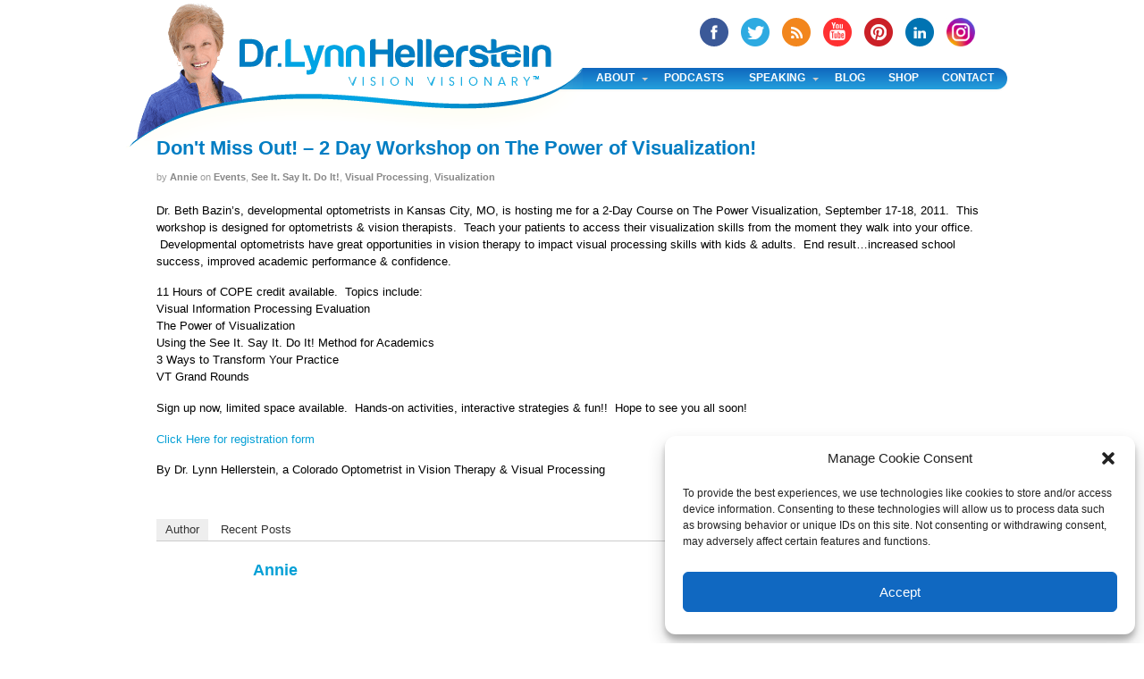

--- FILE ---
content_type: text/html; charset=UTF-8
request_url: https://www.lynnhellerstein.com/dont-miss-out-2-day-workshop-on-the-power-of-visualization/
body_size: 15396
content:
<!DOCTYPE html>
<html lang="en-US">
<head>
<meta charset="UTF-8" />
<link media="all" href="https://www.lynnhellerstein.com/wp-content/cache/autoptimize/css/autoptimize_bdd1fca19fe9f8218d23bd89474427a2.css" rel="stylesheet"><link media="only screen and (max-width: 768px)" href="https://www.lynnhellerstein.com/wp-content/cache/autoptimize/css/autoptimize_6fe211f8bb15af76999ce9135805d7af.css" rel="stylesheet"><title>Don&#039;t Miss Out! - 2 Day Workshop on The Power of Visualization! - Lynn Hellerstein</title>
<meta http-equiv="Content-Type" content="text/html; charset=UTF-8" />

<link rel="pingback" href="https://www.lynnhellerstein.com/xmlrpc.php" />
<meta name='robots' content='index, follow, max-image-preview:large, max-snippet:-1, max-video-preview:-1' />
	<style>img:is([sizes="auto" i], [sizes^="auto," i]) { contain-intrinsic-size: 3000px 1500px }</style>
	
	<!-- This site is optimized with the Yoast SEO plugin v26.7 - https://yoast.com/wordpress/plugins/seo/ -->
	<link rel="canonical" href="https://www.lynnhellerstein.com/dont-miss-out-2-day-workshop-on-the-power-of-visualization/" />
	<meta property="og:locale" content="en_US" />
	<meta property="og:type" content="article" />
	<meta property="og:title" content="Don&#039;t Miss Out! - 2 Day Workshop on The Power of Visualization! - Lynn Hellerstein" />
	<meta property="og:description" content="Dr. Beth Bazin&#8217;s, developmental optometrists in Kansas City, MO, is hosting me for a 2-Day Course on The Power Visualization, September 17-18, 2011.  This workshop is designed for optometrists &amp; vision therapists.  Teach your patients to access their visualization skills from the moment they walk into your office.  Developmental optometrists have great opportunities in vision [&hellip;]" />
	<meta property="og:url" content="https://www.lynnhellerstein.com/dont-miss-out-2-day-workshop-on-the-power-of-visualization/" />
	<meta property="og:site_name" content="Lynn Hellerstein" />
	<meta property="article:publisher" content="https://www.facebook.com/lhellerstein" />
	<meta property="article:published_time" content="2011-07-02T13:46:15+00:00" />
	<meta name="author" content="annie" />
	<meta name="twitter:card" content="summary_large_image" />
	<meta name="twitter:creator" content="@LynnHellerstein" />
	<meta name="twitter:site" content="@LynnHellerstein" />
	<meta name="twitter:label1" content="Written by" />
	<meta name="twitter:data1" content="annie" />
	<meta name="twitter:label2" content="Est. reading time" />
	<meta name="twitter:data2" content="1 minute" />
	<script type="application/ld+json" class="yoast-schema-graph">{"@context":"https://schema.org","@graph":[{"@type":"Article","@id":"https://www.lynnhellerstein.com/dont-miss-out-2-day-workshop-on-the-power-of-visualization/#article","isPartOf":{"@id":"https://www.lynnhellerstein.com/dont-miss-out-2-day-workshop-on-the-power-of-visualization/"},"author":{"name":"annie","@id":"https://www.lynnhellerstein.com/#/schema/person/7cb41546534e7ae91bcc0eae12f1298d"},"headline":"Don&#039;t Miss Out! &#8211; 2 Day Workshop on The Power of Visualization!","datePublished":"2011-07-02T13:46:15+00:00","mainEntityOfPage":{"@id":"https://www.lynnhellerstein.com/dont-miss-out-2-day-workshop-on-the-power-of-visualization/"},"wordCount":157,"keywords":["See It. Say It. Do It!","visualization"],"articleSection":["Events","See It. Say It. Do It!","Visual Processing","Visualization"],"inLanguage":"en-US"},{"@type":"WebPage","@id":"https://www.lynnhellerstein.com/dont-miss-out-2-day-workshop-on-the-power-of-visualization/","url":"https://www.lynnhellerstein.com/dont-miss-out-2-day-workshop-on-the-power-of-visualization/","name":"Don&#039;t Miss Out! - 2 Day Workshop on The Power of Visualization! - Lynn Hellerstein","isPartOf":{"@id":"https://www.lynnhellerstein.com/#website"},"datePublished":"2011-07-02T13:46:15+00:00","author":{"@id":"https://www.lynnhellerstein.com/#/schema/person/7cb41546534e7ae91bcc0eae12f1298d"},"breadcrumb":{"@id":"https://www.lynnhellerstein.com/dont-miss-out-2-day-workshop-on-the-power-of-visualization/#breadcrumb"},"inLanguage":"en-US","potentialAction":[{"@type":"ReadAction","target":["https://www.lynnhellerstein.com/dont-miss-out-2-day-workshop-on-the-power-of-visualization/"]}]},{"@type":"BreadcrumbList","@id":"https://www.lynnhellerstein.com/dont-miss-out-2-day-workshop-on-the-power-of-visualization/#breadcrumb","itemListElement":[{"@type":"ListItem","position":1,"name":"Home","item":"https://www.lynnhellerstein.com/"},{"@type":"ListItem","position":2,"name":"Don&#039;t Miss Out! &#8211; 2 Day Workshop on The Power of Visualization!"}]},{"@type":"WebSite","@id":"https://www.lynnhellerstein.com/#website","url":"https://www.lynnhellerstein.com/","name":"Lynn Hellerstein","description":"Colorado Optometrist, Author of See It Say It Do It, Vision Therapy and Visual Processing","potentialAction":[{"@type":"SearchAction","target":{"@type":"EntryPoint","urlTemplate":"https://www.lynnhellerstein.com/?s={search_term_string}"},"query-input":{"@type":"PropertyValueSpecification","valueRequired":true,"valueName":"search_term_string"}}],"inLanguage":"en-US"},{"@type":"Person","@id":"https://www.lynnhellerstein.com/#/schema/person/7cb41546534e7ae91bcc0eae12f1298d","name":"annie","url":"https://www.lynnhellerstein.com/author/annie/"}]}</script>
	<!-- / Yoast SEO plugin. -->


<link rel="alternate" type="application/rss+xml" title="Lynn Hellerstein &raquo; Feed" href="https://www.lynnhellerstein.com/feed/" />
<link rel="alternate" type="application/rss+xml" title="Lynn Hellerstein &raquo; Comments Feed" href="https://www.lynnhellerstein.com/comments/feed/" />
<!-- Shareaholic - https://www.shareaholic.com -->
<link rel='preload' href='//cdn.shareaholic.net/assets/pub/shareaholic.js' as='script'/>
<script data-no-minify='1' data-cfasync='false'>
_SHR_SETTINGS = {"endpoints":{"local_recs_url":"https:\/\/www.lynnhellerstein.com\/wp-admin\/admin-ajax.php?action=shareaholic_permalink_related","ajax_url":"https:\/\/www.lynnhellerstein.com\/wp-admin\/admin-ajax.php"},"site_id":"ae0550b4c43241f5c36944edd5b8b98f","url_components":{"year":"2011","monthnum":"07","day":"02","hour":"06","minute":"46","second":"15","post_id":"2213","postname":"dont-miss-out-2-day-workshop-on-the-power-of-visualization","category":"events"}};
</script>
<script data-no-minify='1' data-cfasync='false' src='//cdn.shareaholic.net/assets/pub/shareaholic.js' data-shr-siteid='ae0550b4c43241f5c36944edd5b8b98f' async ></script>

<!-- Shareaholic Content Tags -->
<meta name='shareaholic:site_name' content='Lynn Hellerstein' />
<meta name='shareaholic:language' content='en-US' />
<meta name='shareaholic:url' content='https://www.lynnhellerstein.com/dont-miss-out-2-day-workshop-on-the-power-of-visualization/' />
<meta name='shareaholic:keywords' content='tag:see it. say it. do it!, tag:visualization, cat:events, cat:see it. say it. do it!, cat:visual processing, cat:visualization, type:post' />
<meta name='shareaholic:article_published_time' content='2011-07-02T06:46:15-06:00' />
<meta name='shareaholic:article_modified_time' content='2011-07-02T06:46:15-06:00' />
<meta name='shareaholic:shareable_page' content='true' />
<meta name='shareaholic:article_author_name' content='annie' />
<meta name='shareaholic:site_id' content='ae0550b4c43241f5c36944edd5b8b98f' />
<meta name='shareaholic:wp_version' content='9.7.13' />

<!-- Shareaholic Content Tags End -->
<script type="text/javascript">
/* <![CDATA[ */
window._wpemojiSettings = {"baseUrl":"https:\/\/s.w.org\/images\/core\/emoji\/16.0.1\/72x72\/","ext":".png","svgUrl":"https:\/\/s.w.org\/images\/core\/emoji\/16.0.1\/svg\/","svgExt":".svg","source":{"concatemoji":"https:\/\/www.lynnhellerstein.com\/wp-includes\/js\/wp-emoji-release.min.js?ver=190a3a8a9fbfa2e167b9546b37325e1e"}};
/*! This file is auto-generated */
!function(s,n){var o,i,e;function c(e){try{var t={supportTests:e,timestamp:(new Date).valueOf()};sessionStorage.setItem(o,JSON.stringify(t))}catch(e){}}function p(e,t,n){e.clearRect(0,0,e.canvas.width,e.canvas.height),e.fillText(t,0,0);var t=new Uint32Array(e.getImageData(0,0,e.canvas.width,e.canvas.height).data),a=(e.clearRect(0,0,e.canvas.width,e.canvas.height),e.fillText(n,0,0),new Uint32Array(e.getImageData(0,0,e.canvas.width,e.canvas.height).data));return t.every(function(e,t){return e===a[t]})}function u(e,t){e.clearRect(0,0,e.canvas.width,e.canvas.height),e.fillText(t,0,0);for(var n=e.getImageData(16,16,1,1),a=0;a<n.data.length;a++)if(0!==n.data[a])return!1;return!0}function f(e,t,n,a){switch(t){case"flag":return n(e,"\ud83c\udff3\ufe0f\u200d\u26a7\ufe0f","\ud83c\udff3\ufe0f\u200b\u26a7\ufe0f")?!1:!n(e,"\ud83c\udde8\ud83c\uddf6","\ud83c\udde8\u200b\ud83c\uddf6")&&!n(e,"\ud83c\udff4\udb40\udc67\udb40\udc62\udb40\udc65\udb40\udc6e\udb40\udc67\udb40\udc7f","\ud83c\udff4\u200b\udb40\udc67\u200b\udb40\udc62\u200b\udb40\udc65\u200b\udb40\udc6e\u200b\udb40\udc67\u200b\udb40\udc7f");case"emoji":return!a(e,"\ud83e\udedf")}return!1}function g(e,t,n,a){var r="undefined"!=typeof WorkerGlobalScope&&self instanceof WorkerGlobalScope?new OffscreenCanvas(300,150):s.createElement("canvas"),o=r.getContext("2d",{willReadFrequently:!0}),i=(o.textBaseline="top",o.font="600 32px Arial",{});return e.forEach(function(e){i[e]=t(o,e,n,a)}),i}function t(e){var t=s.createElement("script");t.src=e,t.defer=!0,s.head.appendChild(t)}"undefined"!=typeof Promise&&(o="wpEmojiSettingsSupports",i=["flag","emoji"],n.supports={everything:!0,everythingExceptFlag:!0},e=new Promise(function(e){s.addEventListener("DOMContentLoaded",e,{once:!0})}),new Promise(function(t){var n=function(){try{var e=JSON.parse(sessionStorage.getItem(o));if("object"==typeof e&&"number"==typeof e.timestamp&&(new Date).valueOf()<e.timestamp+604800&&"object"==typeof e.supportTests)return e.supportTests}catch(e){}return null}();if(!n){if("undefined"!=typeof Worker&&"undefined"!=typeof OffscreenCanvas&&"undefined"!=typeof URL&&URL.createObjectURL&&"undefined"!=typeof Blob)try{var e="postMessage("+g.toString()+"("+[JSON.stringify(i),f.toString(),p.toString(),u.toString()].join(",")+"));",a=new Blob([e],{type:"text/javascript"}),r=new Worker(URL.createObjectURL(a),{name:"wpTestEmojiSupports"});return void(r.onmessage=function(e){c(n=e.data),r.terminate(),t(n)})}catch(e){}c(n=g(i,f,p,u))}t(n)}).then(function(e){for(var t in e)n.supports[t]=e[t],n.supports.everything=n.supports.everything&&n.supports[t],"flag"!==t&&(n.supports.everythingExceptFlag=n.supports.everythingExceptFlag&&n.supports[t]);n.supports.everythingExceptFlag=n.supports.everythingExceptFlag&&!n.supports.flag,n.DOMReady=!1,n.readyCallback=function(){n.DOMReady=!0}}).then(function(){return e}).then(function(){var e;n.supports.everything||(n.readyCallback(),(e=n.source||{}).concatemoji?t(e.concatemoji):e.wpemoji&&e.twemoji&&(t(e.twemoji),t(e.wpemoji)))}))}((window,document),window._wpemojiSettings);
/* ]]> */
</script>





<style id='wp-emoji-styles-inline-css' type='text/css'>

	img.wp-smiley, img.emoji {
		display: inline !important;
		border: none !important;
		box-shadow: none !important;
		height: 1em !important;
		width: 1em !important;
		margin: 0 0.07em !important;
		vertical-align: -0.1em !important;
		background: none !important;
		padding: 0 !important;
	}
</style>

<style id='classic-theme-styles-inline-css' type='text/css'>
/*! This file is auto-generated */
.wp-block-button__link{color:#fff;background-color:#32373c;border-radius:9999px;box-shadow:none;text-decoration:none;padding:calc(.667em + 2px) calc(1.333em + 2px);font-size:1.125em}.wp-block-file__button{background:#32373c;color:#fff;text-decoration:none}
</style>
<style id='global-styles-inline-css' type='text/css'>
:root{--wp--preset--aspect-ratio--square: 1;--wp--preset--aspect-ratio--4-3: 4/3;--wp--preset--aspect-ratio--3-4: 3/4;--wp--preset--aspect-ratio--3-2: 3/2;--wp--preset--aspect-ratio--2-3: 2/3;--wp--preset--aspect-ratio--16-9: 16/9;--wp--preset--aspect-ratio--9-16: 9/16;--wp--preset--color--black: #000000;--wp--preset--color--cyan-bluish-gray: #abb8c3;--wp--preset--color--white: #ffffff;--wp--preset--color--pale-pink: #f78da7;--wp--preset--color--vivid-red: #cf2e2e;--wp--preset--color--luminous-vivid-orange: #ff6900;--wp--preset--color--luminous-vivid-amber: #fcb900;--wp--preset--color--light-green-cyan: #7bdcb5;--wp--preset--color--vivid-green-cyan: #00d084;--wp--preset--color--pale-cyan-blue: #8ed1fc;--wp--preset--color--vivid-cyan-blue: #0693e3;--wp--preset--color--vivid-purple: #9b51e0;--wp--preset--gradient--vivid-cyan-blue-to-vivid-purple: linear-gradient(135deg,rgba(6,147,227,1) 0%,rgb(155,81,224) 100%);--wp--preset--gradient--light-green-cyan-to-vivid-green-cyan: linear-gradient(135deg,rgb(122,220,180) 0%,rgb(0,208,130) 100%);--wp--preset--gradient--luminous-vivid-amber-to-luminous-vivid-orange: linear-gradient(135deg,rgba(252,185,0,1) 0%,rgba(255,105,0,1) 100%);--wp--preset--gradient--luminous-vivid-orange-to-vivid-red: linear-gradient(135deg,rgba(255,105,0,1) 0%,rgb(207,46,46) 100%);--wp--preset--gradient--very-light-gray-to-cyan-bluish-gray: linear-gradient(135deg,rgb(238,238,238) 0%,rgb(169,184,195) 100%);--wp--preset--gradient--cool-to-warm-spectrum: linear-gradient(135deg,rgb(74,234,220) 0%,rgb(151,120,209) 20%,rgb(207,42,186) 40%,rgb(238,44,130) 60%,rgb(251,105,98) 80%,rgb(254,248,76) 100%);--wp--preset--gradient--blush-light-purple: linear-gradient(135deg,rgb(255,206,236) 0%,rgb(152,150,240) 100%);--wp--preset--gradient--blush-bordeaux: linear-gradient(135deg,rgb(254,205,165) 0%,rgb(254,45,45) 50%,rgb(107,0,62) 100%);--wp--preset--gradient--luminous-dusk: linear-gradient(135deg,rgb(255,203,112) 0%,rgb(199,81,192) 50%,rgb(65,88,208) 100%);--wp--preset--gradient--pale-ocean: linear-gradient(135deg,rgb(255,245,203) 0%,rgb(182,227,212) 50%,rgb(51,167,181) 100%);--wp--preset--gradient--electric-grass: linear-gradient(135deg,rgb(202,248,128) 0%,rgb(113,206,126) 100%);--wp--preset--gradient--midnight: linear-gradient(135deg,rgb(2,3,129) 0%,rgb(40,116,252) 100%);--wp--preset--font-size--small: 13px;--wp--preset--font-size--medium: 20px;--wp--preset--font-size--large: 36px;--wp--preset--font-size--x-large: 42px;--wp--preset--spacing--20: 0.44rem;--wp--preset--spacing--30: 0.67rem;--wp--preset--spacing--40: 1rem;--wp--preset--spacing--50: 1.5rem;--wp--preset--spacing--60: 2.25rem;--wp--preset--spacing--70: 3.38rem;--wp--preset--spacing--80: 5.06rem;--wp--preset--shadow--natural: 6px 6px 9px rgba(0, 0, 0, 0.2);--wp--preset--shadow--deep: 12px 12px 50px rgba(0, 0, 0, 0.4);--wp--preset--shadow--sharp: 6px 6px 0px rgba(0, 0, 0, 0.2);--wp--preset--shadow--outlined: 6px 6px 0px -3px rgba(255, 255, 255, 1), 6px 6px rgba(0, 0, 0, 1);--wp--preset--shadow--crisp: 6px 6px 0px rgba(0, 0, 0, 1);}:where(.is-layout-flex){gap: 0.5em;}:where(.is-layout-grid){gap: 0.5em;}body .is-layout-flex{display: flex;}.is-layout-flex{flex-wrap: wrap;align-items: center;}.is-layout-flex > :is(*, div){margin: 0;}body .is-layout-grid{display: grid;}.is-layout-grid > :is(*, div){margin: 0;}:where(.wp-block-columns.is-layout-flex){gap: 2em;}:where(.wp-block-columns.is-layout-grid){gap: 2em;}:where(.wp-block-post-template.is-layout-flex){gap: 1.25em;}:where(.wp-block-post-template.is-layout-grid){gap: 1.25em;}.has-black-color{color: var(--wp--preset--color--black) !important;}.has-cyan-bluish-gray-color{color: var(--wp--preset--color--cyan-bluish-gray) !important;}.has-white-color{color: var(--wp--preset--color--white) !important;}.has-pale-pink-color{color: var(--wp--preset--color--pale-pink) !important;}.has-vivid-red-color{color: var(--wp--preset--color--vivid-red) !important;}.has-luminous-vivid-orange-color{color: var(--wp--preset--color--luminous-vivid-orange) !important;}.has-luminous-vivid-amber-color{color: var(--wp--preset--color--luminous-vivid-amber) !important;}.has-light-green-cyan-color{color: var(--wp--preset--color--light-green-cyan) !important;}.has-vivid-green-cyan-color{color: var(--wp--preset--color--vivid-green-cyan) !important;}.has-pale-cyan-blue-color{color: var(--wp--preset--color--pale-cyan-blue) !important;}.has-vivid-cyan-blue-color{color: var(--wp--preset--color--vivid-cyan-blue) !important;}.has-vivid-purple-color{color: var(--wp--preset--color--vivid-purple) !important;}.has-black-background-color{background-color: var(--wp--preset--color--black) !important;}.has-cyan-bluish-gray-background-color{background-color: var(--wp--preset--color--cyan-bluish-gray) !important;}.has-white-background-color{background-color: var(--wp--preset--color--white) !important;}.has-pale-pink-background-color{background-color: var(--wp--preset--color--pale-pink) !important;}.has-vivid-red-background-color{background-color: var(--wp--preset--color--vivid-red) !important;}.has-luminous-vivid-orange-background-color{background-color: var(--wp--preset--color--luminous-vivid-orange) !important;}.has-luminous-vivid-amber-background-color{background-color: var(--wp--preset--color--luminous-vivid-amber) !important;}.has-light-green-cyan-background-color{background-color: var(--wp--preset--color--light-green-cyan) !important;}.has-vivid-green-cyan-background-color{background-color: var(--wp--preset--color--vivid-green-cyan) !important;}.has-pale-cyan-blue-background-color{background-color: var(--wp--preset--color--pale-cyan-blue) !important;}.has-vivid-cyan-blue-background-color{background-color: var(--wp--preset--color--vivid-cyan-blue) !important;}.has-vivid-purple-background-color{background-color: var(--wp--preset--color--vivid-purple) !important;}.has-black-border-color{border-color: var(--wp--preset--color--black) !important;}.has-cyan-bluish-gray-border-color{border-color: var(--wp--preset--color--cyan-bluish-gray) !important;}.has-white-border-color{border-color: var(--wp--preset--color--white) !important;}.has-pale-pink-border-color{border-color: var(--wp--preset--color--pale-pink) !important;}.has-vivid-red-border-color{border-color: var(--wp--preset--color--vivid-red) !important;}.has-luminous-vivid-orange-border-color{border-color: var(--wp--preset--color--luminous-vivid-orange) !important;}.has-luminous-vivid-amber-border-color{border-color: var(--wp--preset--color--luminous-vivid-amber) !important;}.has-light-green-cyan-border-color{border-color: var(--wp--preset--color--light-green-cyan) !important;}.has-vivid-green-cyan-border-color{border-color: var(--wp--preset--color--vivid-green-cyan) !important;}.has-pale-cyan-blue-border-color{border-color: var(--wp--preset--color--pale-cyan-blue) !important;}.has-vivid-cyan-blue-border-color{border-color: var(--wp--preset--color--vivid-cyan-blue) !important;}.has-vivid-purple-border-color{border-color: var(--wp--preset--color--vivid-purple) !important;}.has-vivid-cyan-blue-to-vivid-purple-gradient-background{background: var(--wp--preset--gradient--vivid-cyan-blue-to-vivid-purple) !important;}.has-light-green-cyan-to-vivid-green-cyan-gradient-background{background: var(--wp--preset--gradient--light-green-cyan-to-vivid-green-cyan) !important;}.has-luminous-vivid-amber-to-luminous-vivid-orange-gradient-background{background: var(--wp--preset--gradient--luminous-vivid-amber-to-luminous-vivid-orange) !important;}.has-luminous-vivid-orange-to-vivid-red-gradient-background{background: var(--wp--preset--gradient--luminous-vivid-orange-to-vivid-red) !important;}.has-very-light-gray-to-cyan-bluish-gray-gradient-background{background: var(--wp--preset--gradient--very-light-gray-to-cyan-bluish-gray) !important;}.has-cool-to-warm-spectrum-gradient-background{background: var(--wp--preset--gradient--cool-to-warm-spectrum) !important;}.has-blush-light-purple-gradient-background{background: var(--wp--preset--gradient--blush-light-purple) !important;}.has-blush-bordeaux-gradient-background{background: var(--wp--preset--gradient--blush-bordeaux) !important;}.has-luminous-dusk-gradient-background{background: var(--wp--preset--gradient--luminous-dusk) !important;}.has-pale-ocean-gradient-background{background: var(--wp--preset--gradient--pale-ocean) !important;}.has-electric-grass-gradient-background{background: var(--wp--preset--gradient--electric-grass) !important;}.has-midnight-gradient-background{background: var(--wp--preset--gradient--midnight) !important;}.has-small-font-size{font-size: var(--wp--preset--font-size--small) !important;}.has-medium-font-size{font-size: var(--wp--preset--font-size--medium) !important;}.has-large-font-size{font-size: var(--wp--preset--font-size--large) !important;}.has-x-large-font-size{font-size: var(--wp--preset--font-size--x-large) !important;}
:where(.wp-block-post-template.is-layout-flex){gap: 1.25em;}:where(.wp-block-post-template.is-layout-grid){gap: 1.25em;}
:where(.wp-block-columns.is-layout-flex){gap: 2em;}:where(.wp-block-columns.is-layout-grid){gap: 2em;}
:root :where(.wp-block-pullquote){font-size: 1.5em;line-height: 1.6;}
</style>





<style id='woocommerce-inline-inline-css' type='text/css'>
.woocommerce form .form-row .required { visibility: visible; }
</style>


<link rel='stylesheet' id='woo-options-styling-css' href='https://www.lynnhellerstein.com/?woo-css=load&#038;ver=5.0.7#038;t=2026011805' type='text/css' media='all' />
<link rel='stylesheet' id='woo-responsive-layout-css' href='https://www.lynnhellerstein.com/wp-content/themes/canvas/css/generator.php?layout_width=930&#038;ver=1.0.0' type='text/css' media='screen' />
<script type="text/javascript" src="https://www.lynnhellerstein.com/wp-includes/js/jquery/jquery.min.js?ver=3.7.1" id="jquery-core-js"></script>


<script type="text/javascript" id="wc-add-to-cart-js-extra">
/* <![CDATA[ */
var wc_add_to_cart_params = {"ajax_url":"\/wp-admin\/admin-ajax.php","wc_ajax_url":"\/?wc-ajax=%%endpoint%%","i18n_view_cart":"View cart","cart_url":"https:\/\/www.lynnhellerstein.com\/cart\/","is_cart":"","cart_redirect_after_add":"no"};
/* ]]> */
</script>


<script type="text/javascript" id="woocommerce-js-extra">
/* <![CDATA[ */
var woocommerce_params = {"ajax_url":"\/wp-admin\/admin-ajax.php","wc_ajax_url":"\/?wc-ajax=%%endpoint%%","i18n_password_show":"Show password","i18n_password_hide":"Hide password"};
/* ]]> */
</script>



<script type="text/javascript" id="general-js-extra">
/* <![CDATA[ */
var woo_localized_data = {"select_a_page":"Select a page:"};
/* ]]> */
</script>

<script></script><link rel="https://api.w.org/" href="https://www.lynnhellerstein.com/wp-json/" /><link rel="alternate" title="JSON" type="application/json" href="https://www.lynnhellerstein.com/wp-json/wp/v2/posts/2213" /><link rel="EditURI" type="application/rsd+xml" title="RSD" href="https://www.lynnhellerstein.com/xmlrpc.php?rsd" />

<link rel='shortlink' href='https://www.lynnhellerstein.com/?p=2213' />
<link rel="alternate" title="oEmbed (JSON)" type="application/json+oembed" href="https://www.lynnhellerstein.com/wp-json/oembed/1.0/embed?url=https%3A%2F%2Fwww.lynnhellerstein.com%2Fdont-miss-out-2-day-workshop-on-the-power-of-visualization%2F" />
<link rel="alternate" title="oEmbed (XML)" type="text/xml+oembed" href="https://www.lynnhellerstein.com/wp-json/oembed/1.0/embed?url=https%3A%2F%2Fwww.lynnhellerstein.com%2Fdont-miss-out-2-day-workshop-on-the-power-of-visualization%2F&#038;format=xml" />

<!-- StarBox - the Author Box for Humans 3.5.4, visit: https://wordpress.org/plugins/starbox/ -->
<!-- /StarBox - the Author Box for Humans -->




			<style>.cmplz-hidden {
					display: none !important;
				}</style>
        <script type="text/javascript">
            var jQueryMigrateHelperHasSentDowngrade = false;

			window.onerror = function( msg, url, line, col, error ) {
				// Break out early, do not processing if a downgrade reqeust was already sent.
				if ( jQueryMigrateHelperHasSentDowngrade ) {
					return true;
                }

				var xhr = new XMLHttpRequest();
				var nonce = '606d41640a';
				var jQueryFunctions = [
					'andSelf',
					'browser',
					'live',
					'boxModel',
					'support.boxModel',
					'size',
					'swap',
					'clean',
					'sub',
                ];
				var match_pattern = /\)\.(.+?) is not a function/;
                var erroredFunction = msg.match( match_pattern );

                // If there was no matching functions, do not try to downgrade.
                if ( null === erroredFunction || typeof erroredFunction !== 'object' || typeof erroredFunction[1] === "undefined" || -1 === jQueryFunctions.indexOf( erroredFunction[1] ) ) {
                    return true;
                }

                // Set that we've now attempted a downgrade request.
                jQueryMigrateHelperHasSentDowngrade = true;

				xhr.open( 'POST', 'https://www.lynnhellerstein.com/wp-admin/admin-ajax.php' );
				xhr.setRequestHeader( 'Content-Type', 'application/x-www-form-urlencoded' );
				xhr.onload = function () {
					var response,
                        reload = false;

					if ( 200 === xhr.status ) {
                        try {
                        	response = JSON.parse( xhr.response );

                        	reload = response.data.reload;
                        } catch ( e ) {
                        	reload = false;
                        }
                    }

					// Automatically reload the page if a deprecation caused an automatic downgrade, ensure visitors get the best possible experience.
					if ( reload ) {
						location.reload();
                    }
				};

				xhr.send( encodeURI( 'action=jquery-migrate-downgrade-version&_wpnonce=' + nonce ) );

				// Suppress error alerts in older browsers
				return true;
			}
        </script>

		
<!-- Theme version -->
<meta name="generator" content="Canvas Child 0.1.0" />
<meta name="generator" content="Canvas 5.0.10" />
<meta name="generator" content="WooFramework 6.0.3" />

<!-- Always force latest IE rendering engine (even in intranet) & Chrome Frame -->
<meta http-equiv="X-UA-Compatible" content="IE=edge,chrome=1" />

<!--  Mobile viewport scale -->
<meta content="initial-scale=1.0; maximum-scale=1.0; user-scalable=yes" name="viewport"/>
<!--[if lt IE 9]><script src="https://html5shiv.googlecode.com/svn/trunk/html5.js"></script><![endif]-->	<noscript><style>.woocommerce-product-gallery{ opacity: 1 !important; }</style></noscript>
	<meta name="generator" content="Powered by WPBakery Page Builder - drag and drop page builder for WordPress."/>
		<style type="text/css" id="wp-custom-css">
			#footer-widgets .social a.instagram,
.headerSocial a.instagram {
	background: none;
	text-indent: 0;
}
#footer-widgets .social a.instagram svg {
	height: 20px;
	width: 24px;
}
#footer-widgets .social a.instagram svg path {
	fill: #007DC3;
}
#footer-widgets .social a.instagram:hover svg path {
	fill: #b30404;
}
img {
	height: auto;
}		</style>
		<noscript><style> .wpb_animate_when_almost_visible { opacity: 1; }</style></noscript>	<!-- Woo Slider Setup -->
	<script type="text/javascript">
	jQuery(document).ready(function($) {
		var args = {};
		args.animation = 'slide';		
		args.slideshow = true;
				
		args.slideshowSpeed = 4000;		
		args.animationSpeed = 600;		
		args.controlNav = false;		
		args.pauseOnHover = true;
				
		args.smoothHeight = true;
		jQuery( '.woo-slideshow' ).each( function ( i ) {
			jQuery( this ).flexslider( args );
			jQuery( this ) .find( 'a.flex-prev, a.flex-next' ).addClass( 'icon' );

	    	jQuery( this ).find( '.flex-control-nav' ).wrap( '<div class="pagination-wrap" />' );
		});
	});
	</script>
	<!-- /Woo Slider Setup -->
	
<!-- Custom Favicon -->
<link rel="shortcut icon" href="https://lynnhellerstein.com/wp-content/uploads/2013/03/LHFavicon.gif"/>

<!-- Woo Shortcodes CSS -->


<!-- Custom Stylesheet -->


<!-- Custom Stylesheet In Child Theme -->
<link href="https://www.lynnhellerstein.com/wp-content/cache/autoptimize/css/autoptimize_single_8513850ff3c5dd482d4b04ed3be4001b.css" rel="stylesheet" type="text/css" />
<!-- Global site tag (gtag.js) - Google Analytics -->
<script type="text/plain" data-service="google-analytics" data-category="statistics" async data-cmplz-src="https://www.googletagmanager.com/gtag/js?id=G-RD41WJ5STS"></script>
<script>
  window.dataLayer = window.dataLayer || [];
  function gtag(){dataLayer.push(arguments);}
  gtag('js', new Date());

  gtag('config', 'G-RD41WJ5STS');
</script>

</head>

<body data-cmplz=1 class="wp-singular post-template-default single single-post postid-2213 single-format-standard wp-theme-canvas wp-child-theme-canvas-child2 theme-canvas woocommerce-no-js chrome alt-style-default one-col width-930 one-col-930 wpb-js-composer js-comp-ver-8.7.2 vc_responsive">

<div id="wrapper">
	
	<div id="header" class="col-full">

		<div class="headerSocial">
<a href="https://www.facebook.com/DrLynnHellerstein/" class="facebook">facebook</a>
<a href="http://twitter.com/LynnHellerstein" class="twitter">twitter</a>
<a href="/feed/" class="rss">RSS</a>
<a href="https://www.youtube.com/channel/UCLBoO9aLDmLrT1_mMwZ_ByA" class="youTube">YouTube</a>
<a href="http://pinterest.com/lynnhellerstein/" class="pinterest">Pinterest</a>
<a href="http://www.linkedin.com/pub/lynn-hellerstein/8/b4a/9" class="linkedIn"> Linked In</a>
<a href="https://www.instagram.com/lhellerstein/" class="instagram"><img src="/wp-content/uploads/2021/09/instagram.png" alt="Instagram" />
</div>
		<div id="logo">
		<a href="https://www.lynnhellerstein.com/" title="Colorado Optometrist, Author of See It Say It Do It, Vision Therapy and Visual Processing"><img src="https://lynnhellerstein.com/wp-content/uploads/2013/02/headshot_logo.png" alt="Lynn Hellerstein" /></a>
<span class="site-title"><a href="https://www.lynnhellerstein.com/">Lynn Hellerstein</a></span>
<span class="site-description">Colorado Optometrist, Author of See It Say It Do It, Vision Therapy and Visual Processing</span>
		</div><!-- /#logo -->

	    <h3 class="nav-toggle icon"><a href="#navigation">Navigation</a></h3>

		
	</div><!-- /#header -->
		<div id="navigation" class="col-full">
				<ul class="rss fr">
						<li class="sub-rss"><a class="icon" href="https://www.lynnhellerstein.com/feed/"></a></li>
		</ul>
				<ul id="main-nav" class="nav fl"><li id="menu-item-4579" class="menu-item menu-item-type-custom menu-item-object-custom menu-item-has-children menu-item-4579"><a>About</a>
<ul class="sub-menu">
	<li id="menu-item-4185" class="menu-item menu-item-type-post_type menu-item-object-page menu-item-4185"><a href="https://www.lynnhellerstein.com/about-drh/">About Dr. Hellerstein</a></li>
	<li id="menu-item-4261" class="menu-item menu-item-type-post_type menu-item-object-page menu-item-4261"><a href="https://www.lynnhellerstein.com/media-kit/">Media Kit</a></li>
	<li id="menu-item-4253" class="menu-item menu-item-type-post_type menu-item-object-page menu-item-4253"><a href="https://www.lynnhellerstein.com/for-the-press/">In the News</a></li>
	<li id="menu-item-4254" class="menu-item menu-item-type-post_type menu-item-object-page menu-item-4254"><a href="https://www.lynnhellerstein.com/testimonials-2/">Testimonials – Vision Therapy Success Stories</a></li>
	<li id="menu-item-4260" class="menu-item menu-item-type-post_type menu-item-object-page menu-item-4260"><a href="https://www.lynnhellerstein.com/awards/">Awards</a></li>
	<li id="menu-item-4257" class="menu-item menu-item-type-post_type menu-item-object-page menu-item-4257"><a href="https://www.lynnhellerstein.com/visual-brain/">Vision brain training</a></li>
	<li id="menu-item-7378" class="menu-item menu-item-type-post_type menu-item-object-page menu-item-7378"><a href="https://www.lynnhellerstein.com/see-it-say-it-do-it/">See It. Say It. Do It!®</a></li>
	<li id="menu-item-5444" class="menu-item menu-item-type-post_type menu-item-object-page menu-item-5444"><a href="https://www.lynnhellerstein.com/casestudies/">Case Studies</a></li>
	<li id="menu-item-4255" class="menu-item menu-item-type-post_type menu-item-object-page menu-item-4255"><a href="https://www.lynnhellerstein.com/resources/">Resources</a></li>
	<li id="menu-item-7279" class="menu-item menu-item-type-taxonomy menu-item-object-category menu-item-7279"><a href="https://www.lynnhellerstein.com/category/vision-development-through-edinas-eyes/">Vision Development Through Edina&#8217;s Eyes</a></li>
</ul>
</li>
<li id="menu-item-9156" class="menu-item menu-item-type-post_type menu-item-object-page menu-item-9156"><a href="https://www.lynnhellerstein.com/podcasts/">Podcasts</a></li>
<li id="menu-item-5966" class="menu-item menu-item-type-post_type menu-item-object-page menu-item-has-children menu-item-5966"><a href="https://www.lynnhellerstein.com/speaking/">Speaking</a>
<ul class="sub-menu">
	<li id="menu-item-5967" class="menu-item menu-item-type-post_type menu-item-object-page menu-item-5967"><a href="https://www.lynnhellerstein.com/speaking/">Overview</a></li>
	<li id="menu-item-4252" class="menu-item menu-item-type-post_type menu-item-object-page menu-item-4252"><a href="https://www.lynnhellerstein.com/speaking/topics/">Topics</a></li>
	<li id="menu-item-4251" class="menu-item menu-item-type-post_type menu-item-object-page menu-item-4251"><a href="https://www.lynnhellerstein.com/speaking/past-appearances/">Past Appearances</a></li>
</ul>
</li>
<li id="menu-item-4247" class="menu-item menu-item-type-post_type menu-item-object-page menu-item-4247"><a href="https://www.lynnhellerstein.com/blog/">Blog</a></li>
<li id="menu-item-4248" class="menu-item menu-item-type-post_type menu-item-object-page menu-item-4248"><a href="https://www.lynnhellerstein.com/shop/">Shop</a></li>
<li id="menu-item-6086" class="menu-item menu-item-type-post_type menu-item-object-page menu-item-6086"><a href="https://www.lynnhellerstein.com/contact-lynn/">Contact</a></li>
</ul>	</div><!-- /#navigation -->
       
    <!-- #content Starts -->
	    <div id="content" class="col-full">
    
    	<div id="main-sidebar-container">    

            <!-- #main Starts -->
                        <div id="main">                       
<div class="post-2213 post type-post status-publish format-standard hentry category-events category-see-it-say-it-do-it-release category-visual-processing category-visualization-2 tag-see-it-say-it-do-it tag-visualization">
<h1 class="title">Don&#039;t Miss Out! &#8211; 2 Day Workshop on The Power of Visualization!</h1><div class="post-meta"><span class="small">By</span> <span class="author vcard"><span class="fn"><a href="https://www.lynnhellerstein.com/author/annie/" title="Posts by annie" rel="author">annie</a></span></span> <span class="small">on</span> <span class="categories"><a href="https://www.lynnhellerstein.com/category/events/">Events</a>, <a href="https://www.lynnhellerstein.com/category/see-it-say-it-do-it-release/">See It. Say It. Do It!</a>, <a href="https://www.lynnhellerstein.com/category/visual-processing/">Visual Processing</a>, <a href="https://www.lynnhellerstein.com/category/visualization-2/">Visualization</a></span>   </div>
	<div class="entry">
	    <p>Dr. Beth Bazin&#8217;s, developmental optometrists in Kansas City, MO, is hosting me for a 2-Day Course on The Power Visualization, September 17-18, 2011.  This workshop is designed for optometrists &amp; vision therapists.  Teach your patients to access their visualization skills from the moment they walk into your office.  Developmental optometrists have great opportunities in vision therapy to impact visual processing skills with kids &amp; adults.  End result&#8230;increased school success, improved academic performance &amp; confidence.</p>
<p>11 Hours of COPE credit available.  Topics include:<br />
Visual Information Processing Evaluation<br />
The Power of Visualization<br />
Using the See It. Say It. Do It! Method for Academics<br />
3 Ways to Transform Your Practice<br />
VT Grand Rounds</p>
<p>Sign up now, limited space available.  Hands-on activities, interactive strategies &amp; fun!!  Hope to see you all soon!</p>
<p><a href="https://lynnhellerstein.com/lh/wp-content/uploads/2011/03/Seminar-Registration-Form.doc">Click Here for registration form</a></p>
<p>By Dr. Lynn Hellerstein, a Colorado Optometrist in Vision Therapy &amp; Visual Processing</p>

                         <div class="abh_box abh_box_down abh_box_business"><ul class="abh_tabs"> <li class="abh_about abh_active"><a href="#abh_about">Author</a></li> <li class="abh_posts"><a href="#abh_posts">Recent Posts</a></li></ul><div class="abh_tab_content"><section class="vcard author abh_about_tab abh_tab" itemscope itemprop="author" itemtype="https://schema.org/Person" style="display:block"><div class="abh_image" itemscope itemtype="https://schema.org/ImageObject"><a href = "https://www.lynnhellerstein.com/author/annie/" class="url" title = "annie" > </a > </div><div class="abh_social"> </div><div class="abh_text"><div class="abh_name fn name" itemprop="name" ><a href="https://www.lynnhellerstein.com/author/annie/" class="url">annie</a></div><div class="abh_job" ></div><div class="description note abh_description" itemprop="description" ></div></div> </section><section class="abh_posts_tab abh_tab" ><div class="abh_image"><a href="https://www.lynnhellerstein.com/author/annie/" class="url" title="annie"></a></div><div class="abh_social"> </div><div class="abh_text"><div class="abh_name" >Latest posts by annie <span class="abh_allposts">(<a href="https://www.lynnhellerstein.com/author/annie/">see all</a>)</span></div><div class="abh_description note" ><ul>				<li>					<a href="https://www.lynnhellerstein.com/podcast-healing-and-success-through-visualization/">Podcast &#8211; Healing and Success Through Visualization</a><span> - May 9, 2016</span>				</li>				<li>					<a href="https://www.lynnhellerstein.com/visualization-activity-with-163-participants/">Visualization activity with 163 participants</a><span> - May 27, 2015</span>				</li>				<li>					<a href="https://www.lynnhellerstein.com/vision-development-through-edinas-eyes-part-vii/">Vision Development&#8230;Through Edina&#8217;s Eyes Part VII</a><span> - October 9, 2013</span>				</li></ul></div></div> </section></div> </div><div style='display:none;' class='shareaholic-canvas' data-app='share_buttons' data-title='Don&amp;#039;t Miss Out! - 2 Day Workshop on The Power of Visualization!' data-link='https://www.lynnhellerstein.com/dont-miss-out-2-day-workshop-on-the-power-of-visualization/' data-app-id-name='post_below_content'></div><div style='display:none;' class='shareaholic-canvas' data-app='recommendations' data-title='Don&amp;#039;t Miss Out! - 2 Day Workshop on The Power of Visualization!' data-link='https://www.lynnhellerstein.com/dont-miss-out-2-day-workshop-on-the-power-of-visualization/' data-app-id-name='post_below_content'></div>	</div><!-- /.entry -->
	<div class="fix"></div>
<div class="post-utility"><p class="tags icon"><a href="https://www.lynnhellerstein.com/tag/see-it-say-it-do-it/" rel="tag">See It. Say It. Do It!</a>, <a href="https://www.lynnhellerstein.com/tag/visualization/" rel="tag">visualization</a></p> </div>
</div><!-- /.post -->
	        <div class="post-entries">
	            <div class="nav-prev icon fl"><a href="https://www.lynnhellerstein.com/attention-all-musicians/" rel="prev">Attention All Musicians!</a></div>
	            <div class="nav-next icon fr"><a href="https://www.lynnhellerstein.com/seco-president-dr-neil-draisin-visits-the-colorado-rockies/" rel="next">SECO President Dr. Neil Draisin Visits the Colorado Rockies</a></div>
	            <div class="fix"></div>
	        </div>	
	
		<div id="comments"><h5 class="nocomments">Comments are closed.</h5></div>     
            </div><!-- /#main -->
                
            
		</div><!-- /#main-sidebar-container -->         

		
    </div><!-- /#content -->
	
	<div id="footer-widgets" class="col-full col-4">
							<div class="block footer-widget-1">
	    	<div id="text-2" class="widget widget_text"><h3>Contact</h3>			<div class="textwidget"><p><strong>Dr. Lynn Hellerstein</strong>
</p>
<p>303-850-9499</p>
<p><a href="mailto:info@lynnhellerstein.com">info@LynnHellerstein.com</a></p></div>
		</div>		</div>
	        							<div class="block footer-widget-2">
	    	<div id="nav_menu-2" class="widget widget_nav_menu"><h3>Quick Links</h3><div class="menu-footer-menu-container"><ul id="menu-footer-menu" class="menu"><li id="menu-item-6081" class="menu-item menu-item-type-post_type menu-item-object-page menu-item-6081"><a href="https://www.lynnhellerstein.com/media-kit/">Media Kit</a></li>
<li id="menu-item-6082" class="menu-item menu-item-type-post_type menu-item-object-page menu-item-6082"><a href="https://www.lynnhellerstein.com/testimonials-2/">Testimonials – Vision Therapy Success Stories</a></li>
<li id="menu-item-6083" class="menu-item menu-item-type-post_type menu-item-object-page menu-item-6083"><a href="https://www.lynnhellerstein.com/resources/">Resources</a></li>
<li id="menu-item-6084" class="menu-item menu-item-type-post_type menu-item-object-page menu-item-6084"><a href="https://www.lynnhellerstein.com/contact-lynn/">Contact</a></li>
</ul></div></div>		</div>
	        							<div class="block footer-widget-3">
	    	<div id="woo_search-2" class="widget widget_woo_search"><h3>Search</h3><div class="search_main">
    <form method="get" class="searchform" action="https://www.lynnhellerstein.com/" >
        <input type="text" class="field s" name="s" value="Search..." onfocus="if (this.value == 'Search...') {this.value = '';}" onblur="if (this.value == '') {this.value = 'Search...';}" />
        <input type="image" src="https://www.lynnhellerstein.com/wp-content/themes/canvas/images/ico-search.png" alt="Search" class="submit" name="submit" />
        <input type="hidden" name="post_type" value="post" />    </form>    
    <div class="fix"></div>
</div>
</div>		</div>
	        							<div class="block footer-widget-4">
	    	<div id="block-2" class="widget widget_block widget_text">
<p class="social">
<a href="https://www.facebook.com/DrLynnHellerstein/" class="facebook">facebook</a>
<a href="http://twitter.com/LynnHellerstein" class="twitter">twitter</a>
<a href="/feed/" class="rss">RSS</a>
<a href="https://www.youtube.com/channel/UCLBoO9aLDmLrT1_mMwZ_ByA" class="youTube">YouTube</a>
<a href="http://pinterest.com/lynnhellerstein/" class="pinterest">Pinterest</a>
<a href="http://www.linkedin.com/pub/lynn-hellerstein/8/b4a/9" class="linkedIn"> Linked In</a>
<a class="instagram" href="https://www.instagram.com/lhellerstein/"><svg xmlns="http://www.w3.org/2000/svg" width="24" height="24" viewBox="0 0 24 24"><path d="M12 2.163c3.204 0 3.584.012 4.85.07 3.252.148 4.771 1.691 4.919 4.919.058 1.265.069 1.645.069 4.849 0 3.205-.012 3.584-.069 4.849-.149 3.225-1.664 4.771-4.919 4.919-1.266.058-1.644.07-4.85.07-3.204 0-3.584-.012-4.849-.07-3.26-.149-4.771-1.699-4.919-4.92-.058-1.265-.07-1.644-.07-4.849 0-3.204.013-3.583.07-4.849.149-3.227 1.664-4.771 4.919-4.919 1.266-.057 1.645-.069 4.849-.069zm0-2.163c-3.259 0-3.667.014-4.947.072-4.358.2-6.78 2.618-6.98 6.98-.059 1.281-.073 1.689-.073 4.948 0 3.259.014 3.668.072 4.948.2 4.358 2.618 6.78 6.98 6.98 1.281.058 1.689.072 4.948.072 3.259 0 3.668-.014 4.948-.072 4.354-.2 6.782-2.618 6.979-6.98.059-1.28.073-1.689.073-4.948 0-3.259-.014-3.667-.072-4.947-.196-4.354-2.617-6.78-6.979-6.98-1.281-.059-1.69-.073-4.949-.073zm0 5.838c-3.403 0-6.162 2.759-6.162 6.162s2.759 6.163 6.162 6.163 6.162-2.759 6.162-6.163c0-3.403-2.759-6.162-6.162-6.162zm0 10.162c-2.209 0-4-1.79-4-4 0-2.209 1.791-4 4-4s4 1.791 4 4c0 2.21-1.791 4-4 4zm6.406-11.845c-.796 0-1.441.645-1.441 1.44s.645 1.44 1.441 1.44c.795 0 1.439-.645 1.439-1.44s-.644-1.44-1.439-1.44z"></path></svg></a>
</p>
</div><div id="block-3" class="widget widget_block widget_text">
<p> Copyright © 2013-<script>document.write(new Date().getFullYear())</script> Hellerstein Resources for Creative Learning, LLC.  | <a href="/legal/">Privacy Policy</a>  | <a href="/accessibility-statement/">Accessibility Statement</a> </p>
</div><div id="block-4" class="widget widget_block widget_text">
<p><a href="http://harmonydesign.com">Website Design by Harmony Design</a></p>
</div><div id="block-5" class="widget widget_block widget_text">
<p><a href="/wp-login.php">Login</a></p>
</div>		</div>
	        				<div class="fix"></div>
	</div><!--/#footer-widgets-->
	<div id="footer" class="col-full">
	
		    
	    
		<div id="copyright" class="col-left">
			<p>© 2015 Lynn Hellerstein. All Rights Reserved</p>		</div>
		
		<div id="credit" class="col-right">
			<p><p></p></p>		</div>
		
	</div><!-- /#footer  -->
	
	    
	
	</div><!-- /#wrapper -->
	
	<div class="fix"></div><!--/.fix-->
	
	<script type="speculationrules">
{"prefetch":[{"source":"document","where":{"and":[{"href_matches":"\/*"},{"not":{"href_matches":["\/wp-*.php","\/wp-admin\/*","\/wp-content\/uploads\/*","\/wp-content\/*","\/wp-content\/plugins\/*","\/wp-content\/themes\/canvas-child2\/*","\/wp-content\/themes\/canvas\/*","\/*\\?(.+)"]}},{"not":{"selector_matches":"a[rel~=\"nofollow\"]"}},{"not":{"selector_matches":".no-prefetch, .no-prefetch a"}}]},"eagerness":"conservative"}]}
</script>
<script type="text/plain" data-service="twitter" data-category="marketing">!function(d,s,id){var js,fjs=d.getElementsByTagName(s)[0],p=/^http:/.test(d.location)?'http':'https';if(!d.getElementById(id)){js=d.createElement(s);js.id=id;js.src=p+"://platform.twitter.com/widgets.js";fjs.parentNode.insertBefore(js,fjs);}}(document,"script","twitter-wjs");</script>

<!-- Consent Management powered by Complianz | GDPR/CCPA Cookie Consent https://wordpress.org/plugins/complianz-gdpr -->
<div id="cmplz-cookiebanner-container"><div class="cmplz-cookiebanner cmplz-hidden banner-1 bottom-right-view-preferences optout cmplz-bottom-right cmplz-categories-type-view-preferences" aria-modal="true" data-nosnippet="true" role="dialog" aria-live="polite" aria-labelledby="cmplz-header-1-optout" aria-describedby="cmplz-message-1-optout">
	<div class="cmplz-header">
		<div class="cmplz-logo"></div>
		<div class="cmplz-title" id="cmplz-header-1-optout">Manage Cookie Consent</div>
		<div class="cmplz-close" tabindex="0" role="button" aria-label="Close dialog">
			<svg aria-hidden="true" focusable="false" data-prefix="fas" data-icon="times" class="svg-inline--fa fa-times fa-w-11" role="img" xmlns="http://www.w3.org/2000/svg" viewBox="0 0 352 512"><path fill="currentColor" d="M242.72 256l100.07-100.07c12.28-12.28 12.28-32.19 0-44.48l-22.24-22.24c-12.28-12.28-32.19-12.28-44.48 0L176 189.28 75.93 89.21c-12.28-12.28-32.19-12.28-44.48 0L9.21 111.45c-12.28 12.28-12.28 32.19 0 44.48L109.28 256 9.21 356.07c-12.28 12.28-12.28 32.19 0 44.48l22.24 22.24c12.28 12.28 32.2 12.28 44.48 0L176 322.72l100.07 100.07c12.28 12.28 32.2 12.28 44.48 0l22.24-22.24c12.28-12.28 12.28-32.19 0-44.48L242.72 256z"></path></svg>
		</div>
	</div>

	<div class="cmplz-divider cmplz-divider-header"></div>
	<div class="cmplz-body">
		<div class="cmplz-message" id="cmplz-message-1-optout">To provide the best experiences, we use technologies like cookies to store and/or access device information. Consenting to these technologies will allow us to process data such as browsing behavior or unique IDs on this site. Not consenting or withdrawing consent, may adversely affect certain features and functions.</div>
		<!-- categories start -->
		<div class="cmplz-categories">
			<details class="cmplz-category cmplz-functional" >
				<summary>
						<span class="cmplz-category-header">
							<span class="cmplz-category-title">Functional</span>
							<span class='cmplz-always-active'>
								<span class="cmplz-banner-checkbox">
									<input type="checkbox"
										   id="cmplz-functional-optout"
										   data-category="cmplz_functional"
										   class="cmplz-consent-checkbox cmplz-functional"
										   size="40"
										   value="1"/>
									<label class="cmplz-label" for="cmplz-functional-optout"><span class="screen-reader-text">Functional</span></label>
								</span>
								Always active							</span>
							<span class="cmplz-icon cmplz-open">
								<svg xmlns="http://www.w3.org/2000/svg" viewBox="0 0 448 512"  height="18" ><path d="M224 416c-8.188 0-16.38-3.125-22.62-9.375l-192-192c-12.5-12.5-12.5-32.75 0-45.25s32.75-12.5 45.25 0L224 338.8l169.4-169.4c12.5-12.5 32.75-12.5 45.25 0s12.5 32.75 0 45.25l-192 192C240.4 412.9 232.2 416 224 416z"/></svg>
							</span>
						</span>
				</summary>
				<div class="cmplz-description">
					<span class="cmplz-description-functional">The technical storage or access is strictly necessary for the legitimate purpose of enabling the use of a specific service explicitly requested by the subscriber or user, or for the sole purpose of carrying out the transmission of a communication over an electronic communications network.</span>
				</div>
			</details>

			<details class="cmplz-category cmplz-preferences" >
				<summary>
						<span class="cmplz-category-header">
							<span class="cmplz-category-title">Preferences</span>
							<span class="cmplz-banner-checkbox">
								<input type="checkbox"
									   id="cmplz-preferences-optout"
									   data-category="cmplz_preferences"
									   class="cmplz-consent-checkbox cmplz-preferences"
									   size="40"
									   value="1"/>
								<label class="cmplz-label" for="cmplz-preferences-optout"><span class="screen-reader-text">Preferences</span></label>
							</span>
							<span class="cmplz-icon cmplz-open">
								<svg xmlns="http://www.w3.org/2000/svg" viewBox="0 0 448 512"  height="18" ><path d="M224 416c-8.188 0-16.38-3.125-22.62-9.375l-192-192c-12.5-12.5-12.5-32.75 0-45.25s32.75-12.5 45.25 0L224 338.8l169.4-169.4c12.5-12.5 32.75-12.5 45.25 0s12.5 32.75 0 45.25l-192 192C240.4 412.9 232.2 416 224 416z"/></svg>
							</span>
						</span>
				</summary>
				<div class="cmplz-description">
					<span class="cmplz-description-preferences">The technical storage or access is necessary for the legitimate purpose of storing preferences that are not requested by the subscriber or user.</span>
				</div>
			</details>

			<details class="cmplz-category cmplz-statistics" >
				<summary>
						<span class="cmplz-category-header">
							<span class="cmplz-category-title">Statistics</span>
							<span class="cmplz-banner-checkbox">
								<input type="checkbox"
									   id="cmplz-statistics-optout"
									   data-category="cmplz_statistics"
									   class="cmplz-consent-checkbox cmplz-statistics"
									   size="40"
									   value="1"/>
								<label class="cmplz-label" for="cmplz-statistics-optout"><span class="screen-reader-text">Statistics</span></label>
							</span>
							<span class="cmplz-icon cmplz-open">
								<svg xmlns="http://www.w3.org/2000/svg" viewBox="0 0 448 512"  height="18" ><path d="M224 416c-8.188 0-16.38-3.125-22.62-9.375l-192-192c-12.5-12.5-12.5-32.75 0-45.25s32.75-12.5 45.25 0L224 338.8l169.4-169.4c12.5-12.5 32.75-12.5 45.25 0s12.5 32.75 0 45.25l-192 192C240.4 412.9 232.2 416 224 416z"/></svg>
							</span>
						</span>
				</summary>
				<div class="cmplz-description">
					<span class="cmplz-description-statistics">The technical storage or access that is used exclusively for statistical purposes.</span>
					<span class="cmplz-description-statistics-anonymous">The technical storage or access that is used exclusively for anonymous statistical purposes. Without a subpoena, voluntary compliance on the part of your Internet Service Provider, or additional records from a third party, information stored or retrieved for this purpose alone cannot usually be used to identify you.</span>
				</div>
			</details>
			<details class="cmplz-category cmplz-marketing" >
				<summary>
						<span class="cmplz-category-header">
							<span class="cmplz-category-title">Marketing</span>
							<span class="cmplz-banner-checkbox">
								<input type="checkbox"
									   id="cmplz-marketing-optout"
									   data-category="cmplz_marketing"
									   class="cmplz-consent-checkbox cmplz-marketing"
									   size="40"
									   value="1"/>
								<label class="cmplz-label" for="cmplz-marketing-optout"><span class="screen-reader-text">Marketing</span></label>
							</span>
							<span class="cmplz-icon cmplz-open">
								<svg xmlns="http://www.w3.org/2000/svg" viewBox="0 0 448 512"  height="18" ><path d="M224 416c-8.188 0-16.38-3.125-22.62-9.375l-192-192c-12.5-12.5-12.5-32.75 0-45.25s32.75-12.5 45.25 0L224 338.8l169.4-169.4c12.5-12.5 32.75-12.5 45.25 0s12.5 32.75 0 45.25l-192 192C240.4 412.9 232.2 416 224 416z"/></svg>
							</span>
						</span>
				</summary>
				<div class="cmplz-description">
					<span class="cmplz-description-marketing">The technical storage or access is required to create user profiles to send advertising, or to track the user on a website or across several websites for similar marketing purposes.</span>
				</div>
			</details>
		</div><!-- categories end -->
			</div>

	<div class="cmplz-links cmplz-information">
		<a class="cmplz-link cmplz-manage-options cookie-statement" href="#" data-relative_url="#cmplz-manage-consent-container">Manage options</a>
		<a class="cmplz-link cmplz-manage-third-parties cookie-statement" href="#" data-relative_url="#cmplz-cookies-overview">Manage services</a>
		<a class="cmplz-link cmplz-manage-vendors tcf cookie-statement" href="#" data-relative_url="#cmplz-tcf-wrapper">Manage {vendor_count} vendors</a>
		<a class="cmplz-link cmplz-external cmplz-read-more-purposes tcf" target="_blank" rel="noopener noreferrer nofollow" href="https://cookiedatabase.org/tcf/purposes/">Read more about these purposes</a>
			</div>

	<div class="cmplz-divider cmplz-footer"></div>

	<div class="cmplz-buttons">
		<button class="cmplz-btn cmplz-accept">Accept</button>
		<button class="cmplz-btn cmplz-deny">Deny</button>
		<button class="cmplz-btn cmplz-view-preferences">View preferences</button>
		<button class="cmplz-btn cmplz-save-preferences">Save preferences</button>
		<a class="cmplz-btn cmplz-manage-options tcf cookie-statement" href="#" data-relative_url="#cmplz-manage-consent-container">View preferences</a>
			</div>

	<div class="cmplz-links cmplz-documents">
		<a class="cmplz-link cookie-statement" href="#" data-relative_url="">{title}</a>
		<a class="cmplz-link privacy-statement" href="#" data-relative_url="">{title}</a>
		<a class="cmplz-link impressum" href="#" data-relative_url="">{title}</a>
			</div>

</div>
</div>
					<div id="cmplz-manage-consent" data-nosnippet="true"><button class="cmplz-btn cmplz-hidden cmplz-manage-consent manage-consent-1">Manage consent</button>

</div>	<script type='text/javascript'>
		(function () {
			var c = document.body.className;
			c = c.replace(/woocommerce-no-js/, 'woocommerce-js');
			document.body.className = c;
		})();
	</script>
	

<script type="text/javascript" id="wc-order-attribution-js-extra">
/* <![CDATA[ */
var wc_order_attribution = {"params":{"lifetime":1.0e-5,"session":30,"base64":false,"ajaxurl":"https:\/\/www.lynnhellerstein.com\/wp-admin\/admin-ajax.php","prefix":"wc_order_attribution_","allowTracking":true},"fields":{"source_type":"current.typ","referrer":"current_add.rf","utm_campaign":"current.cmp","utm_source":"current.src","utm_medium":"current.mdm","utm_content":"current.cnt","utm_id":"current.id","utm_term":"current.trm","utm_source_platform":"current.plt","utm_creative_format":"current.fmt","utm_marketing_tactic":"current.tct","session_entry":"current_add.ep","session_start_time":"current_add.fd","session_pages":"session.pgs","session_count":"udata.vst","user_agent":"udata.uag"}};
/* ]]> */
</script>

<script type="text/javascript" id="cmplz-cookiebanner-js-extra">
/* <![CDATA[ */
var complianz = {"prefix":"cmplz_","user_banner_id":"1","set_cookies":[],"block_ajax_content":"0","banner_version":"19","version":"7.4.2","store_consent":"","do_not_track_enabled":"1","consenttype":"optout","region":"us","geoip":"","dismiss_timeout":"","disable_cookiebanner":"","soft_cookiewall":"","dismiss_on_scroll":"","cookie_expiry":"365","url":"https:\/\/www.lynnhellerstein.com\/wp-json\/complianz\/v1\/","locale":"lang=en&locale=en_US","set_cookies_on_root":"0","cookie_domain":"","current_policy_id":"15","cookie_path":"\/","categories":{"statistics":"statistics","marketing":"marketing"},"tcf_active":"","placeholdertext":"Click to accept {category} cookies and enable this content","css_file":"https:\/\/www.lynnhellerstein.com\/wp-content\/uploads\/complianz\/css\/banner-{banner_id}-{type}.css?v=19","page_links":{"us":{"cookie-statement":{"title":"","url":"https:\/\/www.lynnhellerstein.com\/listen-live-to-dr-h-interview-on-620am-in-so-carolina\/"},"privacy-statement":{"title":"Privacy Policy","url":"https:\/\/www.lynnhellerstein.com\/home\/legal\/"}}},"tm_categories":"","forceEnableStats":"","preview":"","clean_cookies":"","aria_label":"Click to accept {category} cookies and enable this content"};
/* ]]> */
</script>

<script type="text/javascript" id="cmplz-cookiebanner-js-after">
/* <![CDATA[ */
	let cmplzBlockedContent = document.querySelector('.cmplz-blocked-content-notice');
	if ( cmplzBlockedContent) {
	        cmplzBlockedContent.addEventListener('click', function(event) {
            event.stopPropagation();
        });
	}
    
/* ]]> */
</script>

<script type="text/javascript" id="woo-feedback-js-extra">
/* <![CDATA[ */
var wooFeedbackL10n = {"nextButton":"Next \u2192","prevButton":"\u2190 Previous"};
var wooFeedbackL10n = {"nextButton":"Next \u2192","prevButton":"\u2190 Previous"};
/* ]]> */
</script>

<script></script>		<script defer src="https://www.lynnhellerstein.com/wp-content/cache/autoptimize/js/autoptimize_56200511fc2e8c6de95867f8d37752d8.js"></script></body>
</html>

--- FILE ---
content_type: text/css;charset=UTF-8
request_url: https://www.lynnhellerstein.com/?woo-css=load&ver=5.0.7
body_size: 815
content:
body {background-repeat:no-repeat;background-position:top left;background-attachment:scroll;border-top:0px solid #000000;}
a:link, a:visited {color:#06a0d6}
a:hover, .post-more a:hover, .post-meta a:hover, .post p.tags a:hover {color:#b30404}
body #wrapper #content .button, body #wrapper #content .button:visited, body #wrapper #content .reply a, body #wrapper #content #respond .form-submit input#submit {border: none; background:#1068c1}
body #wrapper #content .button:hover, body #wrapper #content .reply a:hover, body #wrapper #content #respond .form-submit input#submit:hover {border: none; background:#e0603d}
#header {background-repeat:no-repeat;background-position:top center;margin-top:0px;margin-bottom:0px;padding-top:40px;padding-bottom:40px;border:0px solid ;}
#logo .site-title a {font:bold 40px/1em "Helvetica Neue", Helvetica, sans-serif;color:#222222;}
#logo .site-description {font:normal 13px/1em "Helvetica Neue", Helvetica, sans-serif;color:#999999;}
body, p { font:normal 13px/1.5em &quot;Helvetica Neue&quot;, Helvetica, sans-serif;color:#000000; }
h1 { font:bold 28px/1.5em &quot;Helvetica Neue&quot;, Helvetica, sans-serif;color:#444444; }h2 { font:bold 24px/1.5em &quot;Helvetica Neue&quot;, Helvetica, sans-serif;color:#444444; }h3 { font:bold 20px/1.5em &quot;Helvetica Neue&quot;, Helvetica, sans-serif;color:#444444; }h4 { font:bold 16px/1.5em &quot;Helvetica Neue&quot;, Helvetica, sans-serif;color:#333333; }h5 { font:bold 14px/1.5em &quot;Helvetica Neue&quot;, Helvetica, sans-serif;color:#333333; }h6 { font:bold 12px/1.5em &quot;Helvetica Neue&quot;, Helvetica, sans-serif;color:#222222; }
.post .title, .page .title, .post .title a:link, .post .title a:visited, .page .title a:link, .page .title a:visited {font:bold 22px/1.2em "Helvetica Neue", Helvetica, sans-serif;color:#007DC3;}
.post-meta { font:normal 11px/1.5em "Helvetica Neue", Helvetica, sans-serif;color:#999999; }
.entry, .entry p{ font:normal 13px/1.5em "Helvetica Neue", Helvetica, sans-serif;color:#000000; }
.post-more {font:normal 12px/1.5em "Helvetica Neue", Helvetica, sans-serif;color:;border-top:0px solid #e6e6e6;border-bottom:0px solid #e6e6e6;}
#comments .comment.thread-even {background-color:#d4d4d4;}
#post-author, #connect {border-top:1px solid #e6e6e6;border-bottom:1px solid #e6e6e6;border-left:1px solid #e6e6e6;border-right:1px solid #e6e6e6;border-radius:5px;-moz-border-radius:5px;-webkit-border-radius:5px;background-color:#fafafa}
#comments .comment.thread-even {background-color:#d4d4d4;}
.nav-entries a, .woo-pagination { font:normal 12px/1em "Helvetica Neue", Helvetica, sans-serif;color:#888; }
.woo-pagination a, .woo-pagination a:hover {color:#888!important}
.widget h3 {font:bold 14px/1.5em "Helvetica Neue", Helvetica, sans-serif;color:#555555;border-bottom:1px solid #e6e6e6;}
.widget_recent_comments li, #twitter li { border-color: #e6e6e6;}
.widget p, .widget .textwidget { font:normal 12px/1.5em Arial, sans-serif;color:#555555; }
.widget {font:normal 12px/1.5em Arial, sans-serif;color:#555555;border-radius:0px;-moz-border-radius:0px;-webkit-border-radius:0px;}
#tabs .inside li a, .widget_woodojo_tabs .tabbable .tab-pane li a { font:bold 12px/1.5em "Helvetica Neue", Helvetica, sans-serif;color:#555555; }
#tabs .inside li span.meta, .widget_woodojo_tabs .tabbable .tab-pane li span.meta { font:normal 11px/1.5em "Helvetica Neue", Helvetica, sans-serif;color:#555555; }
#tabs ul.wooTabs li a, .widget_woodojo_tabs .tabbable .nav-tabs li a { font:normal 11px/2em "Helvetica Neue", Helvetica, sans-serif;color:#555555; }
ul.nav li a, #navigation ul.rss a { font:normal 14px/1em Arial, sans-serif;color:#666666; }
#navigation ul.nav li ul  { border: 1px solid #dbdbdb; }
#navigation ul.nav > li  { border-right: 1px solid #dbdbdb; }#navigation ul li:first-child, #navigation ul li:first-child a { border-radius:5px 0 0 5px; -moz-border-radius:5px 0 0 5px; -webkit-border-radius:5px 0 0 5px; }
#navigation {border-top:1px solid #dbdbdb;border-bottom:1px solid #dbdbdb;border-left:1px solid #dbdbdb;border-right:1px solid #dbdbdb;border-radius:5px; -moz-border-radius:5px; -webkit-border-radius:5px;}
#top ul.nav li a { font:normal 12px/1.6em Arial, sans-serif;color:#ddd; }
#footer, #footer p { font:normal 13px/1em "Helvetica Neue", Helvetica, sans-serif;color:#999999; }
#footer {background-color:#ededed;border-top:0px solid #dbdbdb;border-bottom:0px solid ;border-left:0px solid ;border-right:0px solid ;border-radius:0px; -moz-border-radius:0px; -webkit-border-radius:0px;}
.magazine #loopedSlider .content h2.title a { font:bold 24px/1em Arial, sans-serif;color:#ffffff; }
.magazine #loopedSlider .content .excerpt p { font:normal 12px/1.5em Arial, sans-serif;color:#cccccc; }
.business #loopedSlider .content h2 { font:bold 24px/1em Arial, sans-serif;color:#ffffff; }
.business #loopedSlider .content h2.title a { font:bold 24px/1em Arial, sans-serif;color:#ffffff; }
#wrapper .business #loopedSlider .content p { font:normal 12px/1.5em Arial, sans-serif;color:#cccccc; }
.archive_header h1 { font:bold 18px/1em Arial, sans-serif;color:#222222; }
.archive_header {border-bottom:1px solid #e6e6e6;}


--- FILE ---
content_type: text/css; charset: UTF-8;charset=UTF-8
request_url: https://www.lynnhellerstein.com/wp-content/themes/canvas/css/generator.php?layout_width=930&ver=1.0.0
body_size: -341
content:
@media only screen and (min-width: 768px) {
	.col-full, #wrapper  { max-width: 930px; }
}




--- FILE ---
content_type: text/css
request_url: https://www.lynnhellerstein.com/wp-content/cache/autoptimize/css/autoptimize_single_8513850ff3c5dd482d4b04ed3be4001b.css
body_size: 2427
content:
.post .title,.page .title,.post .title a:link,.post .title a:visited,.page .title a:link,.page .title a:visited,h1,h2,h3,h4{font-family:"europa-1","europa-2",sans-serif;font-style:normal;font-weight:700;line-height:normal;margin:0}#main h1{padding:0 0 .5em}h5{font-family:"europa-1","europa-2",sans-serif;font-style:normal;font-weight:400}body{padding:0;margin:0}body.home h2.title{display:none}.entry .callouts,.entry .callouts p{line-height:170%}#logo{float:none;max-width:512px;margin:0 auto}.headerSocial{position:relative;margin:-30px auto 0 auto;text-align:center}.headerSocial a{display:inline-block;width:32px;height:32px;text-indent:-999px;padding:0;overflow:hidden;line-height:1px;background-image:url(/wp-content/themes/canvas-child2/i/headerSocialSprite.png);background-repeat:no-repeat;margin:0 10px 0 0}.headerSocial a.facebook{background-position:0 0}.headerSocial a.facebook:hover,.headerSocial a.facebook:focus{background-position:0 100%}.headerSocial a.twitter{background-position:-163px 0}.headerSocial a.twitter:hover,.headerSocial a.twitter:focus{background-position:-163px 100%}.headerSocial a.rss{background-position:-122px 0}.headerSocial a.rss:hover,.headerSocial a.rss:focus{background-position:-122px 100%}.headerSocial a.youTube{background-position:-203px 0}.headerSocial a.youTube:hover,.headerSocial a.youTube:focus{background-position:-203px 100%}.headerSocial a.pinterest{background-position:-81px 0}.headerSocial a.pinterest:hover,.headerSocial a.pinterest:focus{background-position:-81px 100%}.headerSocial a.linkedIn{background-position:-41px 0}.headerSocial a.linkedIn:hover,.headerSocial a.linkedIn:focus{background-position:-41px 100%}.headerSocial a.email{background-position:-244px 0}.headerSocial a.email:hover,.headerSocial a.email:focus{background-position:-244px 100%}#wrapper #content{top:-15px;z-index:10}.callouts{text-align:center}#footer,#footer-widgets{background:#ededed;padding:0 20px;margin-bottom:0}#footer{overflow:hidden;display:none}#footer-widgets.col-full:after{display:none}#footer-widgets{text-align:center}#footer-widgets .widget{margin-bottom:0}#footer-widgets .social{padding:21px 0;text-align:center}#footer-widgets .social a{display:inline-block;width:24px;height:20px;text-indent:-999px;padding:0;overflow:hidden;line-height:1px;background-image:url(/wp-content/themes/canvas-child2/i/socialSprite.png);background-repeat:no-repeat;margin:0 10px 0 0;text-align:left}#footer-widgets .social a.facebook{background-position:0 0}#footer-widgets .social a.facebook:hover,#footer-widgets .social a.facebook:focus{background-position:0 100%}#footer-widgets .social a.twitter{background-position:-37px 0}#footer-widgets .social a.twitter:hover,#footer-widgets .social a.twitter:focus{background-position:-37px 100%}#footer-widgets .social a.rss{background-position:-80px 0}#footer-widgets .social a.rss:hover,#footer-widgets .social a.rss:focus{background-position:-80px 100%}#footer-widgets .social a.youTube{background-position:-119px 0}#footer-widgets .social a.youTube:hover,#footer-widgets .social a.youTube:focus{background-position:-119px 100%}#footer-widgets .social a.pinterest{background-position:-158px 0}#footer-widgets .social a.pinterest:hover,#footer-widgets .social a.pinterest:focus{background-position:-158px 100%}#footer-widgets .social a.linkedIn{background-position:-192px 0}#footer-widgets .social a.linkedIn:hover,#footer-widgets .social a.linkedIn:focus{background-position:-192px 100%}#footer-widgets .social a.email{background-position:-225px 0}#footer-widgets .social a.email:hover,#footer-widgets .social a.email:focus{background-position:-225px 100%}#sidebar .textwidget ul{margin:0 0 15px;padding:0 .25em 0 1.25em}#sidebar .textwidget ul li{list-style-type:disc;padding:0 0 .5em}.entry img{border:none}.widget h3{color:#007dc3;font-size:1.5em;padding:0 0 6px;margin:0 0 .75em;border-color:#5dc3f3;font-family:"europa-1","europa-2",sans-serif;font-style:normal;font-weight:700}#footer-widgets .widget h3{padding:0 0 6px;margin:0 0 .75em;border:0}.widget h4{margin:0 0 .25em}.widget .event h4{margin:0 0 1em}#loopedSlider{margin-bottom:15px;overflow:hidden;padding:0 !important}#loopedSlider>div>ul>li{overflow:hidden !important;border-radius:14px !important;padding:0 !important;display:none}#loopedSlider .content{background:0 0;display:none}.business #loopedSlider .flex-direction-nav li a.flex-prev,.business #loopedSlider .flex-direction-nav li a.flex-next{left:10px}.business #loopedSlider .flex-direction-nav li a.flex-next{left:auto;right:0}a.flex-prev:before,#post-gallery .pagination .jcarousel-prev:before{content:'<'}a.flex-next:before,#post-gallery .pagination .jcarousel-next:after{content:'>'}#loopedSlider .icon.flex-prev:hover:before,#loopedSlider .icon.flex-next:hover:before{color:#fff}#sidebar .widget{clear:both;padding:0 20px 0 0}.recent_with_excerpt h2{width:75%;float:right;clear:both}.recent_with_excerpt .date{width:20%;float:left;color:#666;font-size:1em;line-height:1.5em;padding-top:.25em}.recent_with_excerpt blockquote{width:75%;float:right}.Testimonials_Widget_Widget{background:#d4f0fb;padding:15px 15px 1px 60px;-webkit-border-radius:14px;border-radius:14px;position:relative}.Testimonials_Widget_Widget h3{display:none}.testimonialswidget_testimonials:before{color:#017dc3;content:"\201C";font-family:Georgia,serif;font-style:italic;font-size:7em;left:0;position:absolute;top:.5em;left:10px;z-index:9999999}div.freeResources{background:url(/wp-content/themes/canvas-child2/i/freeResources.jpg) 50% 0 no-repeat;width:246px;height:129px;padding:128px 28px 0;position:relative;margin:0 auto}div.freeResources input{-webkit-border-radius:6px;border-radius:6px;width:222px;color:#999}div.freeResources input:focus{color:#333}div.freeResources input.submit,div.freeResources input[type=submit]{-webkit-border-radius:14px;border-radius:14px;padding:3px 10px;width:auto;color:#fff;border:none;float:none;position:absolute;bottom:-10px;left:110px;background-color:#0f67be;background:-webkit-gradient(linear,0% 0%,0% 100%,from(#0f67be),to(#25a0dd));background:-webkit-linear-gradient(top,#0f67be,#25a0dd);background:-moz-linear-gradient(top,#0f67be,#25a0dd);background:-ms-linear-gradient(top,#0f67be,#25a0dd);cursor:pointer}div.freeResources input.submit:hover,div.freeResources input.submit:focus,div.freeResources input[type=submit]:hover,div.freeResources input[type=submit]:focus{background:#b30404;background:-moz-linear-gradient(top,#b30404 0%,#6d0019 100%);background:-webkit-gradient(linear,left top,left bottom,color-stop(0%,#b30404),color-stop(100%,#6d0019));background:-webkit-linear-gradient(top,#b30404 0%,#6d0019 100%);background:-o-linear-gradient(top,#b30404 0%,#6d0019 100%);background:-ms-linear-gradient(top,#b30404 0%,#6d0019 100%);background:linear-gradient(to bottom,#b30404 0%,#6d0019 100%);filter:progid:DXImageTransform.Microsoft.gradient(startColorstr='#b30404',endColorstr='#6d0019',GradientType=0)}.cp_ltBlueBox,.ltBlueBox{background:#d4f0fb;padding:15px;-webkit-border-radius:14px;border-radius:14px;position:relative;overflow:hidden;margin-bottom:1em}.cp_tealBox,.tealBox{background:#c2ddd3;padding:15px;-webkit-border-radius:14px;border-radius:14px;position:relative;overflow:hidden;margin-bottom:1em}.cp_purpleBox,.purpleBox{background:#d8d9f3;padding:15px;-webkit-border-radius:14px;border-radius:14px;position:relative;overflow:hidden;margin-bottom:1em}.cp_pinkBox,.pinkBox{background:#efcbc1;padding:15px;-webkit-border-radius:14px;border-radius:14px;position:relative;overflow:hidden;margin-bottom:1em}.cp_peachBox,.peachBox{background:#f9e4bb;padding:15px;-webkit-border-radius:14px;border-radius:14px;position:relative;overflow:hidden;margin-bottom:1em}.cp_greyBox,.greyBox{background:#eee;padding:15px;-webkit-border-radius:14px;border-radius:14px;position:relative;overflow:hidden;margin-bottom:1em}.cp_quoteBox,.quoteBox{padding:15px 15px 1px 60px;-webkit-border-radius:14px;border-radius:14px;position:relative;overflow:hidden;margin-bottom:1em}.cp_quoteBox:before,.quoteBox:before{color:#ccc;content:"\201C";font-family:Georgia,serif;font-style:italic;font-size:7em;left:0;position:absolute;top:.5em;left:10px;z-index:9999999}p.cite,.cite{text-align:right;font-style:italic}.widget{position:relative}a.sidebarWidgetTitleLink{position:absolute;top:1.6em;right:0;display:block;-webkit-border-radius:14px;border-radius:14px;padding:3px 10px;color:#fff;border:none;background-color:#5dc3f3;text-decoration:none}a.sidebarWidgetTitleLink:hover,a.sidebarWidgetTitleLink:focus{background-color:#b30404}a.buttonBlue{display:inline-block;-webkit-border-radius:14px;border-radius:14px;padding:3px 10px;color:#fff;border:none;text-decoration:none;background-color:#0f67be;background:-webkit-gradient(linear,0% 0%,0% 100%,from(#0f67be),to(#25a0dd));background:-webkit-linear-gradient(top,#0f67be,#25a0dd);background:-moz-linear-gradient(top,#0f67be,#25a0dd);background:-ms-linear-gradient(top,#0f67be,#25a0dd)}a.buttonBlue:hover,a.buttonBlue:focus{background:#b30404;background:-moz-linear-gradient(top,#b30404 0%,#6d0019 100%);background:-webkit-gradient(linear,left top,left bottom,color-stop(0%,#b30404),color-stop(100%,#6d0019));background:-webkit-linear-gradient(top,#b30404 0%,#6d0019 100%);background:-o-linear-gradient(top,#b30404 0%,#6d0019 100%);background:-ms-linear-gradient(top,#b30404 0%,#6d0019 100%);background:linear-gradient(to bottom,#b30404 0%,#6d0019 100%);filter:progid:DXImageTransform.Microsoft.gradient(startColorstr='#b30404',endColorstr='#6d0019',GradientType=0)}a.buttonLtBlue{display:inline-block;-webkit-border-radius:14px;border-radius:14px;padding:3px 10px;color:#fff;border:none;background-color:#5dc3f3;text-decoration:none}a.buttonLtBlue:hover,a.buttonLtBlue:focus{background-color:#b30404}p.readmore{border-top:1px solid;text-align:right}p.readmore.green{border-color:#0b8354}p.readmore.orange{border-color:#da5a2f}p.readmore.purple{border-color:#5e60ab}p.readmore a{display:inline-block;position:relative;top:-.8em;background:#fff;padding:0 .5em;-webkit-border-radius:14px;border-radius:14px}p.readmore a.ltBlue{display:inline-block;position:relative;top:-.8em;background:#2aabe4;padding:1px 1em;color:#fff}p.readmore a.ltBlue:hover,p.readmore a.ltBlue:focus{background:#b30404;text-decoration:none}.green,a.green{color:#0b8354}.orange,a.orange{color:#da5a2f}.purple,a.purple{color:#5e60ab}a.green:hover,a.green:focus,a.orange:hover,a.orange:focus,a.purple:hover,a.purple:focus{color:#b30404}p.newsDate{font-style:italic;margin:0;padding:0 0 .2em;clear:both}p.newsTitle{padding:0 0 0 30px;margin:0;font-weight:700;color:#333;clear:both}p.newsContent{padding:0 0 0 30px;margin:0 0 1em}hr{clear:both}.product .mtli_attachment{height:auto;padding-left:0}@media only screen and (min-width:768px){#loopedSlider{padding:8px 0 10px !important;background:url(/wp-content/themes/canvas-child2/i/shadowLg.jpg) center 241px no-repeat}#loopedSlider>div>ul>li{height:233px !important}#loopedSlider .content{display:block}#wrapper{position:relative;width:936px;padding:0;margin:0 auto !important}#header{width:990px !important;margin-left:-35px !important;padding:0}.headerSocial{position:absolute;right:-31px;margin:20px 0 0}#logo{position:relative;z-index:1;float:left;margin:0}#navigation{width:475px !important;padding-left:30px;position:absolute;top:76px;left:447px;border:none !important;background-color:#0f67be;background:-webkit-gradient(linear,0% 0%,0% 100%,from(#0f67be),to(#25a0dd));background:-webkit-linear-gradient(top,#0f67be,#25a0dd);background:-moz-linear-gradient(top,#0f67be,#25a0dd);background:-ms-linear-gradient(top,#0f67be,#25a0dd);text-transform:uppercase;overflow:visible;height:24px;border-radius:0 20px 20px 0;-moz-border-radius:0px 20px 20px 0px;-webkit-border-radius:0px 20px 20px 0px}ul.nav li.current_page_item a,ul.nav li.current_page_parent a,ul.nav li.current-menu-ancestor a,ul.nav li.current-cat a,ul.nav li.current-menu-item a{background:#03a5e4;color:#fff}ul.nav li.current_page_item a:hover{color:#666}#navigation ul#main-nav{border:none;margin:0 !important}#navigation ul.nav>li{border:none;background:0 0 !important}#navigation>ul>li>a,#navigation ul.rss a{font:bold 12px/23px Arial,Helvetica,sans-serif;text-transform:uppercase;overflow:hidden;height:24px;padding:6px 13px !important;top:-6px;color:#fff;background:transparent url(/wp-content/themes/canvas-child2/i/tnavBG.png) 0 0 repeat-x !important;position:relative;font-family:"europa-1","europa-2",sans-serif;font-style:normal;font-weight:700}#navigation .nav li.parent>a:after{right:5px !important}#navigation>ul>li.parent>a{padding:6px 20px 6px 15px !important}#navigation ul.rss{display:none !important}#navigation>ul>li>a:hover,#navigation>ul>li>a:focus,#navigation>ul>li.parent>a:hover,#navigation>ul>li.parent>a:focus,#navigation ul.rss a:hover,#navigation ul.rss a:focus{background-position:0 100% !important}#navigation ul.nav ul{width:200px;top:29px}#navigation ul.nav ul li a{font-size:.8em}.callouts{text-align:left}#footer-widgets{text-align:left}#footer-widgets.col-4 div.block.footer-widget-1,#footer-widgets.col-4 .block.footer-widget-2,#footer-widgets.col-4 .block.footer-widget-3{width:19%}#footer-widgets.col-4 .block.footer-widget-4{width:31.5%;padding:0}.recent_with_excerpt h2{width:170px}.recent_with_excerpt .date{width:90px}.recent_with_excerpt blockquote{width:170px}}